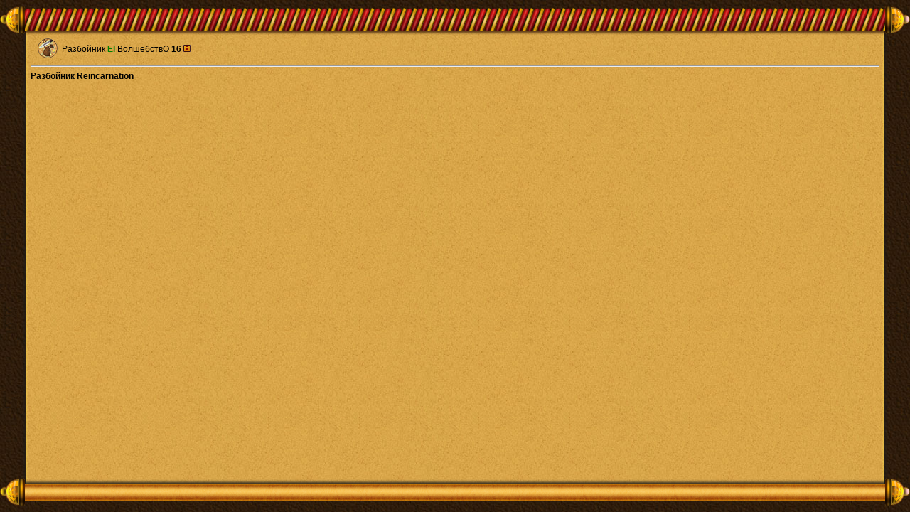

--- FILE ---
content_type: text/html; charset=windows-1251
request_url: https://5kings.ru/licinfo_user_946520_glic_65536.html
body_size: 1673
content:
<!DOCTYPE html>
<html lang="ru"><head>
<link rel="shortcut icon" href="/int_images/favicon.png" type="image/png">
<title>Информация о лицензии</title>
<script src="intscript.js" type=text/javascript></script>
<META HTTP-EQUIV="Content-Type" CONTENT="text/html; charset=windows-1251">
<script src="jquery-2.1.3.js"></script>
<link rel=STYLESHEET type=text/css href="styles.css?xdac=1.31339651678019">
<SCRIPT LANGUAGE="JavaScript" TYPE="text/javascript">
<!--
window.focus()
//-->
</SCRIPT>
</head><body>
<!-- Rating@Mail.ru counter -->
<script type="text/javascript">
var _tmr = window._tmr || (window._tmr = []);
_tmr.push({id: "3027403", type: "pageView", start: (new Date()).getTime()});
(function (d, w, id) {
  if (d.getElementById(id)) return;
  var ts = d.createElement("script"); ts.type = "text/javascript"; ts.async = true; ts.id = id;
  ts.src = (d.location.protocol == "https:" ? "https:" : "http:") + "//top-fwz1.mail.ru/js/code.js";
  var f = function () {var s = d.getElementsByTagName("script")[0]; s.parentNode.insertBefore(ts, s);};
  if (w.opera == "[object Opera]") { d.addEventListener("DOMContentLoaded", f, false); } else { f(); }
})(document, window, "topmailru-code");
</script><noscript><div>
<img src="//top-fwz1.mail.ru/counter?id=3027403;js=na" style="border:0;position:absolute;left:-9999px;" alt="" />
</div></noscript>
<!-- //Rating@Mail.ru counter -->
<!-- Top100 (Kraken) Counter -->
<script>
    (function (w, d, c) {
    (w[c] = w[c] || []).push(function() {
        var options = {
            project: 6155755,
            element: 'top100_widget',
        };
        try {
            w.top100Counter = new top100(options);
        } catch(e) { }
    });
    var n = d.getElementsByTagName("script")[0],
    s = d.createElement("script"),
    f = function () { n.parentNode.insertBefore(s, n); };
    s.type = "text/javascript";
    s.async = true;
    s.src =
    (d.location.protocol == "https:" ? "https:" : "http:") +
    "//st.top100.ru/top100/top100.js";

    if (w.opera == "[object Opera]") {
    d.addEventListener("DOMContentLoaded", f, false);
} else { f(); }
})(window, document, "_top100q");
</script>
<!-- END Top100 (Kraken) Counter -->
<table width="100%" height="100%" cellpadding="0" cellspacing="0" border="0" style="position: absolute; background: url(/int_images/background.jpg) repeat;">
<tr height="40">
<td width="100%" style="font-size:0.001pt;">
<table width="100%" height="40" cellpadding="0" cellspacing="0" border="0">
<tr height="40">
<td width="35" style="font-size:0.001pt;" valign="top"><img style="position: relative; top: 8px; z-index: 2;" src="/int_images/main_left_item.png" width="35" height="40"></td>
<td width="100%" style="font-size:0.001pt;"><div style="position:relative; top:10px;width: 100%; z-index: 2;height:38px; background: url(/int_images/main_middle_item.png) repeat-x;"></td>
<td width="35" style="font-size:0.001pt;" valign="top"><img style="position: relative; top: 8px; z-index: 2;" src="/int_images/main_right_item.png" width="35" height="40"></td>
</tr>
</table>
</td>
</tr>
<tr height="*">
<td>
<table width="100%" height="100%" cellpadding="0" cellspacing="0" border="0">
<tr height="100%">
<td width="30" style="font-size:0.001pt;"><img src="/site_images/spacer.gif" width="30" height="1"/></td>
<td width="10" style="font-size:0.001pt;">
<div style="position: relative; width: 10px; height:100%; background: url(/int_images/left_main_border.png) repeat-y;"></div>
</td>
<td width="*" valign="top" style="background: url(/int_images/main_bg.jpg) repeat; padding-top:10px;padding-bottom:10px;">

<table width=100% height=100%>
<tr><td valign=top>
&nbsp;&nbsp;&nbsp;<img src=int_images/lic/9s.png border=0><span style="position: relative; top: -10px; padding-left: 5px;">Разбойник&nbsp;<nobr><font class=rEl title="Эльф">El</font> ВолшебствО <b>16</b> <a class=infoimg href="/info.html?user=946520" target=_blank><img src=int_images/info.gif width=10 height=10 alt="" border=0></a></nobr></span>
<br>
<hr>
    <b>Разбойник Reincarnation</b><br><br><br><br>
</td></tr>
<tr><td valign=bottom style="text-align:center;padding:15px">

</td></tr></table>

</td>
<td width="10" style="font-size:0.001pt;">
<div style="position: relative; width: 10px; height:100%; background: url(/int_images/right_main_border.png) repeat-y;"></div>
</td>
<td width="30" style="font-size:0.001pt;"><img src="/site_images/spacer.gif" width="30" height="1"/></td>
</tr>
</table>
</td>
</tr>
<tr height="40">
<td width="100%" style="font-size:0.001pt;">
<table width="100%" height="40" cellpadding="0" cellspacing="0" border="0">
<tr height="40">
<td width="35" style="font-size:0.001pt;" valign="top"><img style="position: relative; top: -8px; z-index: 2;" src="/int_images/main_left_item.png" width="35" height="40"></td>
<td width="100%" style="font-size:0.001pt;"><div style="position:relative; top:-9px;width: 100%; height:33px; background: url(/int_images/main_bot_middle_item.png) repeat-x;"></td>
<td width="35" style="font-size:0.001pt;" valign="top"><img style="position: relative; top: -8px; z-index: 2;" src="/int_images/main_right_item.png" width="35" height="40"></td>
</tr>
</table>
</td>
</tr>

</table>
</body>
</html>
